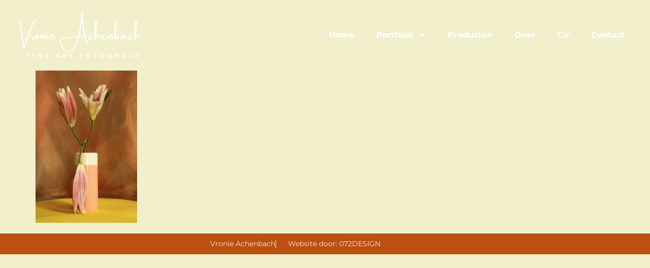

--- FILE ---
content_type: text/css; charset=utf-8
request_url: https://vronie.com/wp-content/uploads/elementor/css/post-17835.css?ver=1768959335
body_size: 628
content:
.elementor-17835 .elementor-element.elementor-element-3bb40aa > .elementor-container > .elementor-column > .elementor-widget-wrap{align-content:center;align-items:center;}.elementor-17835 .elementor-element.elementor-element-3bb40aa:not(.elementor-motion-effects-element-type-background), .elementor-17835 .elementor-element.elementor-element-3bb40aa > .elementor-motion-effects-container > .elementor-motion-effects-layer{background-color:#FFFFFF00;}.elementor-17835 .elementor-element.elementor-element-3bb40aa{transition:background 0.3s, border 0.3s, border-radius 0.3s, box-shadow 0.3s;padding:10px 20px 10px 20px;z-index:99;}.elementor-17835 .elementor-element.elementor-element-3bb40aa > .elementor-background-overlay{transition:background 0.3s, border-radius 0.3s, opacity 0.3s;}.elementor-widget-theme-site-logo .widget-image-caption{color:var( --e-global-color-text );font-family:var( --e-global-typography-text-font-family ), Sans-serif;font-size:var( --e-global-typography-text-font-size );font-weight:var( --e-global-typography-text-font-weight );}.elementor-17835 .elementor-element.elementor-element-c5f4c41 img{width:100%;}.elementor-widget-nav-menu .elementor-nav-menu .elementor-item{font-family:var( --e-global-typography-primary-font-family ), Sans-serif;font-weight:var( --e-global-typography-primary-font-weight );}.elementor-widget-nav-menu .elementor-nav-menu--main .elementor-item{color:var( --e-global-color-text );fill:var( --e-global-color-text );}.elementor-widget-nav-menu .elementor-nav-menu--main .elementor-item:hover,
					.elementor-widget-nav-menu .elementor-nav-menu--main .elementor-item.elementor-item-active,
					.elementor-widget-nav-menu .elementor-nav-menu--main .elementor-item.highlighted,
					.elementor-widget-nav-menu .elementor-nav-menu--main .elementor-item:focus{color:var( --e-global-color-accent );fill:var( --e-global-color-accent );}.elementor-widget-nav-menu .elementor-nav-menu--main:not(.e--pointer-framed) .elementor-item:before,
					.elementor-widget-nav-menu .elementor-nav-menu--main:not(.e--pointer-framed) .elementor-item:after{background-color:var( --e-global-color-accent );}.elementor-widget-nav-menu .e--pointer-framed .elementor-item:before,
					.elementor-widget-nav-menu .e--pointer-framed .elementor-item:after{border-color:var( --e-global-color-accent );}.elementor-widget-nav-menu{--e-nav-menu-divider-color:var( --e-global-color-text );}.elementor-widget-nav-menu .elementor-nav-menu--dropdown .elementor-item, .elementor-widget-nav-menu .elementor-nav-menu--dropdown  .elementor-sub-item{font-family:var( --e-global-typography-accent-font-family ), Sans-serif;font-weight:var( --e-global-typography-accent-font-weight );}.elementor-17835 .elementor-element.elementor-element-1fcd7f5 .elementor-menu-toggle{margin-left:auto;background-color:var( --e-global-color-primary );}.elementor-17835 .elementor-element.elementor-element-1fcd7f5 .elementor-nav-menu--main .elementor-item{color:#FFFFFF;fill:#FFFFFF;}.elementor-17835 .elementor-element.elementor-element-1fcd7f5 .elementor-nav-menu--main .elementor-item:hover,
					.elementor-17835 .elementor-element.elementor-element-1fcd7f5 .elementor-nav-menu--main .elementor-item.elementor-item-active,
					.elementor-17835 .elementor-element.elementor-element-1fcd7f5 .elementor-nav-menu--main .elementor-item.highlighted,
					.elementor-17835 .elementor-element.elementor-element-1fcd7f5 .elementor-nav-menu--main .elementor-item:focus{color:#FFFFFF;fill:#FFFFFF;}.elementor-17835 .elementor-element.elementor-element-1fcd7f5 .elementor-nav-menu--main .elementor-item.elementor-item-active{color:#FFFFFF;}.elementor-17835 .elementor-element.elementor-element-1fcd7f5{--e-nav-menu-divider-content:"";--e-nav-menu-divider-style:solid;--e-nav-menu-divider-width:3px;--e-nav-menu-divider-color:var( --e-global-color-fff75ec );}.elementor-17835 .elementor-element.elementor-element-1fcd7f5 div.elementor-menu-toggle{color:#000000;}.elementor-17835 .elementor-element.elementor-element-1fcd7f5 div.elementor-menu-toggle svg{fill:#000000;}.elementor-17835 .elementor-element.elementor-element-1fcd7f5 div.elementor-menu-toggle:hover, .elementor-17835 .elementor-element.elementor-element-1fcd7f5 div.elementor-menu-toggle:focus{color:#FFFFFF;}.elementor-17835 .elementor-element.elementor-element-1fcd7f5 div.elementor-menu-toggle:hover svg, .elementor-17835 .elementor-element.elementor-element-1fcd7f5 div.elementor-menu-toggle:focus svg{fill:#FFFFFF;}.elementor-17835 .elementor-element.elementor-element-1fcd7f5 .elementor-menu-toggle:hover, .elementor-17835 .elementor-element.elementor-element-1fcd7f5 .elementor-menu-toggle:focus{background-color:var( --e-global-color-secondary );}.elementor-theme-builder-content-area{height:400px;}.elementor-location-header:before, .elementor-location-footer:before{content:"";display:table;clear:both;}@media(max-width:1024px){.elementor-widget-theme-site-logo .widget-image-caption{font-size:var( --e-global-typography-text-font-size );}.elementor-17835 .elementor-element.elementor-element-1fcd7f5{--nav-menu-icon-size:30px;}}@media(min-width:768px){.elementor-17835 .elementor-element.elementor-element-f434a96{width:22.025%;}.elementor-17835 .elementor-element.elementor-element-757b3a8{width:77.975%;}}@media(max-width:1024px) and (min-width:768px){.elementor-17835 .elementor-element.elementor-element-f434a96{width:25%;}.elementor-17835 .elementor-element.elementor-element-757b3a8{width:75%;}}@media(max-width:767px){.elementor-17835 .elementor-element.elementor-element-3bb40aa{padding:010px 10px 10px 10px;}.elementor-17835 .elementor-element.elementor-element-f434a96{width:80%;}.elementor-widget-theme-site-logo .widget-image-caption{font-size:var( --e-global-typography-text-font-size );}.elementor-17835 .elementor-element.elementor-element-757b3a8{width:20%;}.elementor-17835 .elementor-element.elementor-element-1fcd7f5{--nav-menu-icon-size:25px;}}

--- FILE ---
content_type: text/css; charset=utf-8
request_url: https://vronie.com/wp-content/uploads/elementor/css/post-17870.css?ver=1768959335
body_size: 603
content:
.elementor-17870 .elementor-element.elementor-element-c523429:not(.elementor-motion-effects-element-type-background), .elementor-17870 .elementor-element.elementor-element-c523429 > .elementor-motion-effects-container > .elementor-motion-effects-layer{background-color:var( --e-global-color-primary );}.elementor-17870 .elementor-element.elementor-element-c523429{transition:background 0.3s, border 0.3s, border-radius 0.3s, box-shadow 0.3s;}.elementor-17870 .elementor-element.elementor-element-c523429 > .elementor-background-overlay{transition:background 0.3s, border-radius 0.3s, opacity 0.3s;}.elementor-widget-icon-list .elementor-icon-list-item:not(:last-child):after{border-color:var( --e-global-color-text );}.elementor-widget-icon-list .elementor-icon-list-icon i{color:var( --e-global-color-primary );}.elementor-widget-icon-list .elementor-icon-list-icon svg{fill:var( --e-global-color-primary );}.elementor-widget-icon-list .elementor-icon-list-item > .elementor-icon-list-text, .elementor-widget-icon-list .elementor-icon-list-item > a{font-family:var( --e-global-typography-text-font-family ), Sans-serif;font-size:var( --e-global-typography-text-font-size );font-weight:var( --e-global-typography-text-font-weight );}.elementor-widget-icon-list .elementor-icon-list-text{color:var( --e-global-color-secondary );}.elementor-17870 .elementor-element.elementor-element-3ca20a8 .elementor-icon-list-items:not(.elementor-inline-items) .elementor-icon-list-item:not(:last-child){padding-block-end:calc(40px/2);}.elementor-17870 .elementor-element.elementor-element-3ca20a8 .elementor-icon-list-items:not(.elementor-inline-items) .elementor-icon-list-item:not(:first-child){margin-block-start:calc(40px/2);}.elementor-17870 .elementor-element.elementor-element-3ca20a8 .elementor-icon-list-items.elementor-inline-items .elementor-icon-list-item{margin-inline:calc(40px/2);}.elementor-17870 .elementor-element.elementor-element-3ca20a8 .elementor-icon-list-items.elementor-inline-items{margin-inline:calc(-40px/2);}.elementor-17870 .elementor-element.elementor-element-3ca20a8 .elementor-icon-list-items.elementor-inline-items .elementor-icon-list-item:after{inset-inline-end:calc(-40px/2);}.elementor-17870 .elementor-element.elementor-element-3ca20a8 .elementor-icon-list-item:not(:last-child):after{content:"";height:66%;border-color:var( --e-global-color-fff75ec );}.elementor-17870 .elementor-element.elementor-element-3ca20a8 .elementor-icon-list-items:not(.elementor-inline-items) .elementor-icon-list-item:not(:last-child):after{border-block-start-style:dotted;border-block-start-width:2px;}.elementor-17870 .elementor-element.elementor-element-3ca20a8 .elementor-icon-list-items.elementor-inline-items .elementor-icon-list-item:not(:last-child):after{border-inline-start-style:dotted;}.elementor-17870 .elementor-element.elementor-element-3ca20a8 .elementor-inline-items .elementor-icon-list-item:not(:last-child):after{border-inline-start-width:2px;}.elementor-17870 .elementor-element.elementor-element-3ca20a8 .elementor-icon-list-icon i{color:var( --e-global-color-primary );transition:color 0.3s;}.elementor-17870 .elementor-element.elementor-element-3ca20a8 .elementor-icon-list-icon svg{fill:var( --e-global-color-primary );transition:fill 0.3s;}.elementor-17870 .elementor-element.elementor-element-3ca20a8 .elementor-icon-list-item:hover .elementor-icon-list-icon i{color:#FFFFFF;}.elementor-17870 .elementor-element.elementor-element-3ca20a8 .elementor-icon-list-item:hover .elementor-icon-list-icon svg{fill:#FFFFFF;}.elementor-17870 .elementor-element.elementor-element-3ca20a8{--e-icon-list-icon-size:14px;--icon-vertical-offset:0px;}.elementor-17870 .elementor-element.elementor-element-3ca20a8 .elementor-icon-list-item > .elementor-icon-list-text, .elementor-17870 .elementor-element.elementor-element-3ca20a8 .elementor-icon-list-item > a{font-family:"Montserrat", Sans-serif;font-size:14px;font-weight:400;}.elementor-17870 .elementor-element.elementor-element-3ca20a8 .elementor-icon-list-text{color:var( --e-global-color-fff75ec );transition:color 0.3s;}.elementor-17870 .elementor-element.elementor-element-3ca20a8 .elementor-icon-list-item:hover .elementor-icon-list-text{color:#FFFFFF;}.elementor-17870 .elementor-element.elementor-element-afaeabf .elementor-icon-list-items:not(.elementor-inline-items) .elementor-icon-list-item:not(:last-child){padding-block-end:calc(40px/2);}.elementor-17870 .elementor-element.elementor-element-afaeabf .elementor-icon-list-items:not(.elementor-inline-items) .elementor-icon-list-item:not(:first-child){margin-block-start:calc(40px/2);}.elementor-17870 .elementor-element.elementor-element-afaeabf .elementor-icon-list-items.elementor-inline-items .elementor-icon-list-item{margin-inline:calc(40px/2);}.elementor-17870 .elementor-element.elementor-element-afaeabf .elementor-icon-list-items.elementor-inline-items{margin-inline:calc(-40px/2);}.elementor-17870 .elementor-element.elementor-element-afaeabf .elementor-icon-list-items.elementor-inline-items .elementor-icon-list-item:after{inset-inline-end:calc(-40px/2);}.elementor-17870 .elementor-element.elementor-element-afaeabf .elementor-icon-list-item:not(:last-child):after{content:"";height:66%;border-color:var( --e-global-color-fff75ec );}.elementor-17870 .elementor-element.elementor-element-afaeabf .elementor-icon-list-items:not(.elementor-inline-items) .elementor-icon-list-item:not(:last-child):after{border-block-start-style:dotted;border-block-start-width:2px;}.elementor-17870 .elementor-element.elementor-element-afaeabf .elementor-icon-list-items.elementor-inline-items .elementor-icon-list-item:not(:last-child):after{border-inline-start-style:dotted;}.elementor-17870 .elementor-element.elementor-element-afaeabf .elementor-inline-items .elementor-icon-list-item:not(:last-child):after{border-inline-start-width:2px;}.elementor-17870 .elementor-element.elementor-element-afaeabf .elementor-icon-list-icon i{color:var( --e-global-color-primary );transition:color 0.3s;}.elementor-17870 .elementor-element.elementor-element-afaeabf .elementor-icon-list-icon svg{fill:var( --e-global-color-primary );transition:fill 0.3s;}.elementor-17870 .elementor-element.elementor-element-afaeabf .elementor-icon-list-item:hover .elementor-icon-list-icon i{color:#FFFFFF;}.elementor-17870 .elementor-element.elementor-element-afaeabf .elementor-icon-list-item:hover .elementor-icon-list-icon svg{fill:#FFFFFF;}.elementor-17870 .elementor-element.elementor-element-afaeabf{--e-icon-list-icon-size:14px;--icon-vertical-offset:0px;}.elementor-17870 .elementor-element.elementor-element-afaeabf .elementor-icon-list-item > .elementor-icon-list-text, .elementor-17870 .elementor-element.elementor-element-afaeabf .elementor-icon-list-item > a{font-family:"Montserrat", Sans-serif;font-size:14px;font-weight:400;}.elementor-17870 .elementor-element.elementor-element-afaeabf .elementor-icon-list-text{color:var( --e-global-color-fff75ec );transition:color 0.3s;}.elementor-17870 .elementor-element.elementor-element-afaeabf .elementor-icon-list-item:hover .elementor-icon-list-text{color:#FFFFFF;}.elementor-theme-builder-content-area{height:400px;}.elementor-location-header:before, .elementor-location-footer:before{content:"";display:table;clear:both;}@media(max-width:1024px){.elementor-widget-icon-list .elementor-icon-list-item > .elementor-icon-list-text, .elementor-widget-icon-list .elementor-icon-list-item > a{font-size:var( --e-global-typography-text-font-size );}}@media(max-width:767px){.elementor-widget-icon-list .elementor-icon-list-item > .elementor-icon-list-text, .elementor-widget-icon-list .elementor-icon-list-item > a{font-size:var( --e-global-typography-text-font-size );}.elementor-17870 .elementor-element.elementor-element-3ca20a8 .elementor-icon-list-items:not(.elementor-inline-items) .elementor-icon-list-item:not(:last-child){padding-block-end:calc(40px/2);}.elementor-17870 .elementor-element.elementor-element-3ca20a8 .elementor-icon-list-items:not(.elementor-inline-items) .elementor-icon-list-item:not(:first-child){margin-block-start:calc(40px/2);}.elementor-17870 .elementor-element.elementor-element-3ca20a8 .elementor-icon-list-items.elementor-inline-items .elementor-icon-list-item{margin-inline:calc(40px/2);}.elementor-17870 .elementor-element.elementor-element-3ca20a8 .elementor-icon-list-items.elementor-inline-items{margin-inline:calc(-40px/2);}.elementor-17870 .elementor-element.elementor-element-3ca20a8 .elementor-icon-list-items.elementor-inline-items .elementor-icon-list-item:after{inset-inline-end:calc(-40px/2);}.elementor-17870 .elementor-element.elementor-element-3ca20a8 .elementor-icon-list-item > .elementor-icon-list-text, .elementor-17870 .elementor-element.elementor-element-3ca20a8 .elementor-icon-list-item > a{font-size:12px;}.elementor-17870 .elementor-element.elementor-element-afaeabf .elementor-icon-list-items:not(.elementor-inline-items) .elementor-icon-list-item:not(:last-child){padding-block-end:calc(20px/2);}.elementor-17870 .elementor-element.elementor-element-afaeabf .elementor-icon-list-items:not(.elementor-inline-items) .elementor-icon-list-item:not(:first-child){margin-block-start:calc(20px/2);}.elementor-17870 .elementor-element.elementor-element-afaeabf .elementor-icon-list-items.elementor-inline-items .elementor-icon-list-item{margin-inline:calc(20px/2);}.elementor-17870 .elementor-element.elementor-element-afaeabf .elementor-icon-list-items.elementor-inline-items{margin-inline:calc(-20px/2);}.elementor-17870 .elementor-element.elementor-element-afaeabf .elementor-icon-list-items.elementor-inline-items .elementor-icon-list-item:after{inset-inline-end:calc(-20px/2);}.elementor-17870 .elementor-element.elementor-element-afaeabf{--e-icon-list-icon-size:9px;}.elementor-17870 .elementor-element.elementor-element-afaeabf .elementor-icon-list-item > .elementor-icon-list-text, .elementor-17870 .elementor-element.elementor-element-afaeabf .elementor-icon-list-item > a{font-size:10px;}}

--- FILE ---
content_type: text/css; charset=utf-8
request_url: https://vronie.com/wp-content/cache/min/1/wp-content/uploads/elementor/google-fonts/css/dancingscript.css?ver=1768959335
body_size: 183
content:
@font-face{font-family:'Dancing Script';font-style:normal;font-weight:400;font-display:swap;src:url(https://vronie.com/wp-content/uploads/elementor/google-fonts/fonts/dancingscript-if2rxtr6ys-zf4s-kcswsvi_szlviueviw.woff2) format('woff2');unicode-range:U+0102-0103,U+0110-0111,U+0128-0129,U+0168-0169,U+01A0-01A1,U+01AF-01B0,U+0300-0301,U+0303-0304,U+0308-0309,U+0323,U+0329,U+1EA0-1EF9,U+20AB}@font-face{font-family:'Dancing Script';font-style:normal;font-weight:400;font-display:swap;src:url(https://vronie.com/wp-content/uploads/elementor/google-fonts/fonts/dancingscript-if2rxtr6ys-zf4s-kcswsvi_szluiueviw.woff2) format('woff2');unicode-range:U+0100-02BA,U+02BD-02C5,U+02C7-02CC,U+02CE-02D7,U+02DD-02FF,U+0304,U+0308,U+0329,U+1D00-1DBF,U+1E00-1E9F,U+1EF2-1EFF,U+2020,U+20A0-20AB,U+20AD-20C0,U+2113,U+2C60-2C7F,U+A720-A7FF}@font-face{font-family:'Dancing Script';font-style:normal;font-weight:400;font-display:swap;src:url(https://vronie.com/wp-content/uploads/elementor/google-fonts/fonts/dancingscript-if2rxtr6ys-zf4s-kcswsvi_szlgiue.woff2) format('woff2');unicode-range:U+0000-00FF,U+0131,U+0152-0153,U+02BB-02BC,U+02C6,U+02DA,U+02DC,U+0304,U+0308,U+0329,U+2000-206F,U+20AC,U+2122,U+2191,U+2193,U+2212,U+2215,U+FEFF,U+FFFD}@font-face{font-family:'Dancing Script';font-style:normal;font-weight:500;font-display:swap;src:url(https://vronie.com/wp-content/uploads/elementor/google-fonts/fonts/dancingscript-if2rxtr6ys-zf4s-kcswsvi_szlviueviw.woff2) format('woff2');unicode-range:U+0102-0103,U+0110-0111,U+0128-0129,U+0168-0169,U+01A0-01A1,U+01AF-01B0,U+0300-0301,U+0303-0304,U+0308-0309,U+0323,U+0329,U+1EA0-1EF9,U+20AB}@font-face{font-family:'Dancing Script';font-style:normal;font-weight:500;font-display:swap;src:url(https://vronie.com/wp-content/uploads/elementor/google-fonts/fonts/dancingscript-if2rxtr6ys-zf4s-kcswsvi_szluiueviw.woff2) format('woff2');unicode-range:U+0100-02BA,U+02BD-02C5,U+02C7-02CC,U+02CE-02D7,U+02DD-02FF,U+0304,U+0308,U+0329,U+1D00-1DBF,U+1E00-1E9F,U+1EF2-1EFF,U+2020,U+20A0-20AB,U+20AD-20C0,U+2113,U+2C60-2C7F,U+A720-A7FF}@font-face{font-family:'Dancing Script';font-style:normal;font-weight:500;font-display:swap;src:url(https://vronie.com/wp-content/uploads/elementor/google-fonts/fonts/dancingscript-if2rxtr6ys-zf4s-kcswsvi_szlgiue.woff2) format('woff2');unicode-range:U+0000-00FF,U+0131,U+0152-0153,U+02BB-02BC,U+02C6,U+02DA,U+02DC,U+0304,U+0308,U+0329,U+2000-206F,U+20AC,U+2122,U+2191,U+2193,U+2212,U+2215,U+FEFF,U+FFFD}@font-face{font-family:'Dancing Script';font-style:normal;font-weight:600;font-display:swap;src:url(https://vronie.com/wp-content/uploads/elementor/google-fonts/fonts/dancingscript-if2rxtr6ys-zf4s-kcswsvi_szlviueviw.woff2) format('woff2');unicode-range:U+0102-0103,U+0110-0111,U+0128-0129,U+0168-0169,U+01A0-01A1,U+01AF-01B0,U+0300-0301,U+0303-0304,U+0308-0309,U+0323,U+0329,U+1EA0-1EF9,U+20AB}@font-face{font-family:'Dancing Script';font-style:normal;font-weight:600;font-display:swap;src:url(https://vronie.com/wp-content/uploads/elementor/google-fonts/fonts/dancingscript-if2rxtr6ys-zf4s-kcswsvi_szluiueviw.woff2) format('woff2');unicode-range:U+0100-02BA,U+02BD-02C5,U+02C7-02CC,U+02CE-02D7,U+02DD-02FF,U+0304,U+0308,U+0329,U+1D00-1DBF,U+1E00-1E9F,U+1EF2-1EFF,U+2020,U+20A0-20AB,U+20AD-20C0,U+2113,U+2C60-2C7F,U+A720-A7FF}@font-face{font-family:'Dancing Script';font-style:normal;font-weight:600;font-display:swap;src:url(https://vronie.com/wp-content/uploads/elementor/google-fonts/fonts/dancingscript-if2rxtr6ys-zf4s-kcswsvi_szlgiue.woff2) format('woff2');unicode-range:U+0000-00FF,U+0131,U+0152-0153,U+02BB-02BC,U+02C6,U+02DA,U+02DC,U+0304,U+0308,U+0329,U+2000-206F,U+20AC,U+2122,U+2191,U+2193,U+2212,U+2215,U+FEFF,U+FFFD}@font-face{font-family:'Dancing Script';font-style:normal;font-weight:700;font-display:swap;src:url(https://vronie.com/wp-content/uploads/elementor/google-fonts/fonts/dancingscript-if2rxtr6ys-zf4s-kcswsvi_szlviueviw.woff2) format('woff2');unicode-range:U+0102-0103,U+0110-0111,U+0128-0129,U+0168-0169,U+01A0-01A1,U+01AF-01B0,U+0300-0301,U+0303-0304,U+0308-0309,U+0323,U+0329,U+1EA0-1EF9,U+20AB}@font-face{font-family:'Dancing Script';font-style:normal;font-weight:700;font-display:swap;src:url(https://vronie.com/wp-content/uploads/elementor/google-fonts/fonts/dancingscript-if2rxtr6ys-zf4s-kcswsvi_szluiueviw.woff2) format('woff2');unicode-range:U+0100-02BA,U+02BD-02C5,U+02C7-02CC,U+02CE-02D7,U+02DD-02FF,U+0304,U+0308,U+0329,U+1D00-1DBF,U+1E00-1E9F,U+1EF2-1EFF,U+2020,U+20A0-20AB,U+20AD-20C0,U+2113,U+2C60-2C7F,U+A720-A7FF}@font-face{font-family:'Dancing Script';font-style:normal;font-weight:700;font-display:swap;src:url(https://vronie.com/wp-content/uploads/elementor/google-fonts/fonts/dancingscript-if2rxtr6ys-zf4s-kcswsvi_szlgiue.woff2) format('woff2');unicode-range:U+0000-00FF,U+0131,U+0152-0153,U+02BB-02BC,U+02C6,U+02DA,U+02DC,U+0304,U+0308,U+0329,U+2000-206F,U+20AC,U+2122,U+2191,U+2193,U+2212,U+2215,U+FEFF,U+FFFD}